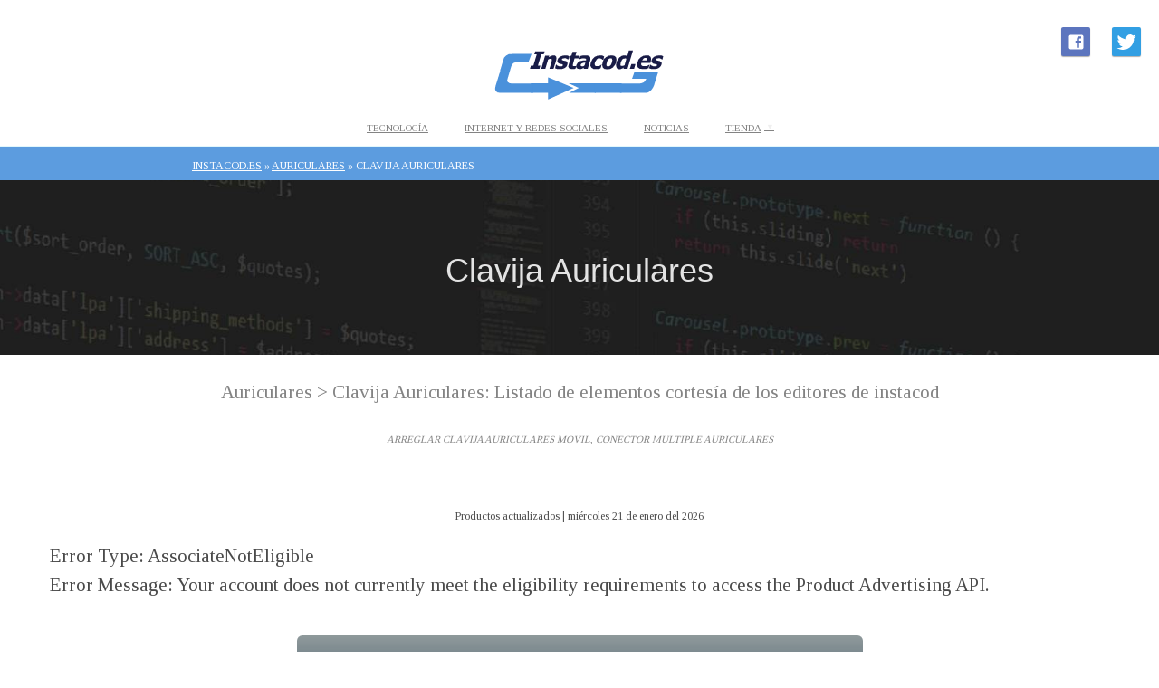

--- FILE ---
content_type: text/html; charset=UTF-8
request_url: https://instacod.es/auriculares/clavija-auriculares/
body_size: 6885
content:
<!doctype html><html lang="es" prefix="og: https://ogp.me/ns#"><head><meta charset="utf-8" /><meta http-equiv="X-UA-Compatible" content="IE=edge,chrome=1" /><link media="all" href="https://instacod.es/wp-content/cache/autoptimize/css/autoptimize_9dead057151ef929b24efe2da5ff1b22.css" rel="stylesheet" /><title>Clavija Auriculares | Instacod.es</title><meta name="viewport" content="width=device-width, initial-scale=1" /><meta name="description" content="#1 por --389826-- el 20/08/2012. Usais clavija para los auriculares al pinchar o conectais los auriculares sin ningun tipo de adaptador para que no se joda el conector?"><meta name="robots" content="index, follow, max-snippet:-1, max-video-preview:-1, max-image-preview:large"/><link rel="canonical" href="https://instacod.es/auriculares/clavija-auriculares/" /><meta property="og:locale" content="es_ES" /><meta property="og:type" content="article" /><meta property="og:title" content="Clavija Auriculares - Instacod.es" /><meta property="og:url" content="https://instacod.es/auriculares/clavija-auriculares/" /><meta property="og:site_name" content="Instacod.es" /><meta property="article:section" content="Auriculares" /><meta property="og:image" content="https://instacod.es/wp-content/uploads/2020/03/clavija-auriculares.jpg" /><meta property="og:image:secure_url" content="https://instacod.es/wp-content/uploads/2020/03/clavija-auriculares.jpg" /><meta property="og:image:width" content="500" /><meta property="og:image:height" content="500" /><meta property="og:image:alt" content="Clavija Auriculares" /><meta property="og:image:type" content="image/jpeg" /><meta name="twitter:card" content="summary_large_image" /><meta name="twitter:title" content="Clavija Auriculares - Instacod.es" /><meta name="twitter:image" content="https://instacod.es/wp-content/uploads/2020/03/clavija-auriculares.jpg" /><meta name="twitter:label1" content="Escrito por" /><meta name="twitter:data1" content="instacod" /><meta name="twitter:label2" content="Tiempo de lectura" /><meta name="twitter:data2" content="Menos de un minuto" /> <script type="application/ld+json" class="rank-math-schema">{"@context":"https://schema.org","@graph":[{"@type":"Organization","@id":"https://instacod.es/#organization","name":"Top Mejores","url":"http://topmejores.es/new","logo":{"@type":"ImageObject","@id":"https://instacod.es/#logo","url":"http://topmejores.es/new/wp-content/uploads/2019/08/logo-top-mejores.jpg","contentUrl":"http://topmejores.es/new/wp-content/uploads/2019/08/logo-top-mejores.jpg","caption":"Top Mejores","inLanguage":"es","width":"220","height":"220"}},{"@type":"WebSite","@id":"https://instacod.es/#website","url":"https://instacod.es","name":"Top Mejores","publisher":{"@id":"https://instacod.es/#organization"},"inLanguage":"es"},{"@type":"ImageObject","@id":"https://instacod.es/wp-content/uploads/2020/03/clavija-auriculares.jpg","url":"https://instacod.es/wp-content/uploads/2020/03/clavija-auriculares.jpg","width":"500","height":"500","inLanguage":"es"},{"@type":"WebPage","@id":"https://instacod.es/auriculares/clavija-auriculares/#webpage","url":"https://instacod.es/auriculares/clavija-auriculares/","name":"Clavija Auriculares - Instacod.es","datePublished":"2026-01-19T23:32:55+00:00","dateModified":"2026-01-19T23:32:55+00:00","isPartOf":{"@id":"https://instacod.es/#website"},"primaryImageOfPage":{"@id":"https://instacod.es/wp-content/uploads/2020/03/clavija-auriculares.jpg"},"inLanguage":"es"},{"@type":"Review","@id":"https://instacod.es/auriculares/clavija-auriculares/#schema-397824","isPartOf":{"@id":"https://instacod.es/auriculares/clavija-auriculares/#webpage"},"publisher":{"@id":"https://instacod.es/#organization"},"image":{"@id":"https://instacod.es/wp-content/uploads/2020/03/clavija-auriculares.jpg"},"inLanguage":"es","mainEntityOfPage":{"@id":"https://instacod.es/auriculares/clavija-auriculares/#webpage"}}]}</script> <link rel='dns-prefetch' href='//fonts.googleapis.com' /><link rel="alternate" type="application/rss+xml" title="Instacod.es &raquo; Feed" href="https://instacod.es/feed/" /><link rel="alternate" type="application/rss+xml" title="Instacod.es &raquo; Feed de los comentarios" href="https://instacod.es/comments/feed/" /><link rel='stylesheet' id='wpgo-open-sans-font-css' href='//fonts.googleapis.com/css?family=Open+Sans%3A300italic%2C400italic%2C600italic%2C300%2C400%2C600&#038;subset=latin%2Clatin-ext&#038;ver=6.4.7' type='text/css' media='all' /><link rel='stylesheet' id='wpgo-dashicons-css' href='https://instacod.es/wp-includes/css/dashicons.min.css?ver=6.4.7' type='text/css' media='all' /><link rel="https://api.w.org/" href="https://instacod.es/wp-json/" /><link rel="alternate" type="application/json" href="https://instacod.es/wp-json/wp/v2/posts/87199" /><link rel="EditURI" type="application/rsd+xml" title="RSD" href="https://instacod.es/xmlrpc.php?rsd" /><meta name="generator" content="WordPress 6.4.7" /><link rel='shortlink' href='https://instacod.es/?p=87199' /><link rel="alternate" type="application/json+oembed" href="https://instacod.es/wp-json/oembed/1.0/embed?url=https%3A%2F%2Finstacod.es%2Fauriculares%2Fclavija-auriculares%2F" /><link rel="alternate" type="text/xml+oembed" href="https://instacod.es/wp-json/oembed/1.0/embed?url=https%3A%2F%2Finstacod.es%2Fauriculares%2Fclavija-auriculares%2F&#038;format=xml" /><link rel="icon" href="https://instacod.es/wp-content/uploads/2020/03/cropped-faviconz-32x32.png" sizes="32x32" /><link rel="icon" href="https://instacod.es/wp-content/uploads/2020/03/cropped-faviconz-192x192.png" sizes="192x192" /><link rel="apple-touch-icon" href="https://instacod.es/wp-content/uploads/2020/03/cropped-faviconz-180x180.png" /><meta name="msapplication-TileImage" content="https://instacod.es/wp-content/uploads/2020/03/cropped-faviconz-270x270.png" /> <script type="text/javascript" src="https://code.jquery.com/jquery-2.1.1.min.js" charset="utf-8"></script> <script type="text/javascript" src="https://code.jquery.com/ui/1.11.2/jquery-ui.min.js" charset="utf-8"></script> <link href="https://stackpath.bootstrapcdn.com/font-awesome/4.7.0/css/font-awesome.min.css" rel="stylesheet" integrity="sha384-wvfXpqpZZVQGK6TAh5PVlGOfQNHSoD2xbE+QkPxCAFlNEevoEH3Sl0sibVcOQVnN" crossorigin="anonymous"><link href="https://fonts.googleapis.com/css?family=Tinos&display=swap" rel="stylesheet"></head><body class="post-template-default single single-post postid-87199 single-format-standard two-col-r minn-lite"><div id="body-container"><div class="social_top_bar"> <a href="https://www.facebook.com/sharer/sharer.php?u=https%3A%2F%2Finstacod.es%2Fauriculares%2Fclavija-auriculares"
 class="redsc share-button facebook"
 target="_blank"> <svg fill="#000000"
 height="24"
 viewBox="0 0 24 24"
 width="24"
 xmlns="http://www.w3.org/2000/svg"><path d="M19,4V7H17A1,1 0 0,0 16,8V10H19V13H16V20H13V13H11V10H13V7.5C13,5.56 14.57,4 16.5,4M20,2H4A2,2 0 0,0 2,4V20A2,2 0 0,0 4,22H20A2,2 0 0,0 22,20V4C22,2.89 21.1,2 20,2Z" /></svg></a> <a href="https://twitter.com/intent/tweet?url=https%3A%2F%2Finstacod.es%2Fauriculares%2Fclavija-auriculares"
 class="redsc share-button twitter"
 target="_blank"> <svg style="width:24px;height:24px" viewBox="0 0 24 24"> <path fill="white" d="M22.46,6C21.69,6.35 20.86,6.58 20,6.69C20.88,6.16 21.56,5.32 21.88,4.31C21.05,4.81 20.13,5.16 19.16,5.36C18.37,4.5 17.26,4 16,4C13.65,4 11.73,5.92 11.73,8.29C11.73,8.63 11.77,8.96 11.84,9.27C8.28,9.09 5.11,7.38 3,4.79C2.63,5.42 2.42,6.16 2.42,6.94C2.42,8.43 3.17,9.75 4.33,10.5C3.62,10.5 2.96,10.3 2.38,10C2.38,10 2.38,10 2.38,10.03C2.38,12.11 3.86,13.85 5.82,14.24C5.46,14.34 5.08,14.39 4.69,14.39C4.42,14.39 4.15,14.36 3.89,14.31C4.43,16 6,17.26 7.89,17.29C6.43,18.45 4.58,19.13 2.56,19.13C2.22,19.13 1.88,19.11 1.54,19.07C3.44,20.29 5.7,21 8.12,21C16,21 20.33,14.46 20.33,8.79C20.33,8.6 20.33,8.42 20.32,8.23C21.16,7.63 21.88,6.87 22.46,6Z" /> </svg></a></div><div id="header-container"><header><div id="logo-wrap"><h1 id="site-title"><span><a href="https://instacod.es" /><noscript><img alt='Instacod.es' src='https://instacod.es/logo.png'></noscript><img class="lazyload" alt='Instacod.es' src='data:image/svg+xml,%3Csvg%20xmlns=%22http://www.w3.org/2000/svg%22%20viewBox=%220%200%20210%20140%22%3E%3C/svg%3E' data-src='https://instacod.es/logo.png'></a></span></h1><div id="site-description" style='display:none;'>Tecnología, informática, Internet, software y mucho más</div></div></header><div class="nav-wrap"><nav class="primary-menu"> <label onclick="" for="nav-respond" id="nav-respond-wrapper"></label> <input type="checkbox" name="nav-respond" id="nav-respond" /><div class="menu-menu-container"><label for="respond" class="respond" onclick></label><ul id="menu-menu" class="menu"><li id="menu-item-82614" class="menu-item menu-item-type-taxonomy menu-item-object-cats menu-item-82614"><a href="https://instacod.es/cats/tecnologia/">Tecnología</a></li><li id="menu-item-82613" class="menu-item menu-item-type-taxonomy menu-item-object-cats menu-item-82613"><a href="https://instacod.es/cats/internet/">Internet y Redes sociales</a></li><li id="menu-item-82612" class="menu-item menu-item-type-taxonomy menu-item-object-cats menu-item-82612"><a href="https://instacod.es/cats/noticias/">Noticias</a></li><li id="menu-item-90425" class="menu-item menu-item-type-custom menu-item-object-custom menu-item-has-children menu-item-90425"><a href="#">Tienda</a><ul class="sub-menu"><li id="menu-item-90413" class="menu-item menu-item-type-taxonomy menu-item-object-category menu-item-90413"><a href="https://instacod.es/altavoces/">Altavoces</a></li><li id="menu-item-90414" class="menu-item menu-item-type-taxonomy menu-item-object-category current-post-ancestor current-menu-parent current-post-parent menu-item-90414"><a href="https://instacod.es/auriculares/">Auriculares</a></li><li id="menu-item-90415" class="menu-item menu-item-type-taxonomy menu-item-object-category menu-item-has-children menu-item-90415"><a href="https://instacod.es/camaras/">Cámaras</a><ul class="sub-menu"><li id="menu-item-90416" class="menu-item menu-item-type-taxonomy menu-item-object-category menu-item-90416"><a href="https://instacod.es/camaras/camaras-evil/">Cámaras EVIL</a></li><li id="menu-item-90417" class="menu-item menu-item-type-taxonomy menu-item-object-category menu-item-90417"><a href="https://instacod.es/camaras/camaras-reflex/">Cámaras Réflex</a></li><li id="menu-item-90418" class="menu-item menu-item-type-taxonomy menu-item-object-category menu-item-90418"><a href="https://instacod.es/camaras/flashes/">Flashes</a></li><li id="menu-item-90419" class="menu-item menu-item-type-taxonomy menu-item-object-category menu-item-90419"><a href="https://instacod.es/camaras/objetivos-para-camaras/">Objetivos para cámaras</a></li></ul></li><li id="menu-item-90420" class="menu-item menu-item-type-taxonomy menu-item-object-category menu-item-90420"><a href="https://instacod.es/proyectores/">Proyectores</a></li><li id="menu-item-90421" class="menu-item menu-item-type-taxonomy menu-item-object-category menu-item-90421"><a href="https://instacod.es/smartphones/">Smartphones</a></li><li id="menu-item-90422" class="menu-item menu-item-type-taxonomy menu-item-object-category menu-item-90422"><a href="https://instacod.es/smartwatch/">Smartwatch</a></li><li id="menu-item-90423" class="menu-item menu-item-type-taxonomy menu-item-object-category menu-item-90423"><a href="https://instacod.es/tablets/">Tablets</a></li><li id="menu-item-90424" class="menu-item menu-item-type-taxonomy menu-item-object-category menu-item-90424"><a href="https://instacod.es/videocamaras/">Videocámaras</a></li></ul></li></ul></div></nav></div></div><div style="clear:both;"></div><div class="page-breadcrumbs"><div class="container"><div class="row"><div class="col-md-12"><ol class="breadcrumbs" typeof="BreadcrumbList" vocab="https://schema.org/"> <span property="itemListElement" typeof="ListItem"><a property="item" typeof="WebPage" title="Ir a Instacod.es." href="https://instacod.es" class="home" ><span property="name">Instacod.es</span></a><meta property="position" content="1"></span> » <span property="itemListElement" typeof="ListItem"><a property="item" typeof="WebPage" title="Ira a los archivos de la categoría Auriculares." href="https://instacod.es/auriculares/" class="taxonomy category" ><span property="name">Auriculares</span></a><meta property="position" content="2"></span> » <span class="post post-post current-item">Clavija Auriculares</span></ol></div></div></div></div><div id="containHeading" style="background-image:url('https://instacod.es/wp-content/themes/c/background.jpg');"><div id="headingText"><h1 class="shead-title">Clavija Auriculares</h1><h2 class="shead-subtitle p_meta_cats"></h2></div></div><div style="clear:both;"></div><div id="outer-container"><div id="container"><div id="container"><div style='height:25px;clear:both;'></div><div class="descpage" style=""> Auriculares > Clavija Auriculares: Listado de elementos cortesía de los editores de instacod</div><div class='tagspost'> <em>arreglar clavija auriculares movil</em>, <em>conector multiple auriculares</em></div><div style='height:1px;clear:both;'></div><div style='height:40px;clear:both;'></div><p style='text-align:center;font-size:12px;'> Productos actualizados | miércoles 21 de enero del 2026</p>Error Type: AssociateNotEligible <br>Error Message: Your account does not currently meet the eligibility requirements to access the Product Advertising API.<div class='button-effect'><a class='effect effect-2 effect-3' style='margin-top: 30px; margin-bottom:30px; width: 50%; background: linear-gradient(to bottom,#3c86bfb8 0%,#3c86bf 100%,#7db9e880 100%); font-size: 25px; padding: 20px;' href='https://www.amazon.es/gp/search?ie=UTF8&tag=gverma-21&linkCode=ur2&linkId=b386fa012f2c7ddd7ca6b149949eeaf2&camp=3638&creative=24630&index=aps&keywords=clavija+auriculares' rel='nofollow' target='_blank' title='más productos'><i class='fa fa-plus' aria-hidden='true'></i> VER MÁS PRODUCTOS </a></div><div style='height:15px;clear:both;'></div><div class='carouselitemz'><div class='col-md-4 col-sm-6 service-effect '><div class='service-box'> <noscript><img class='img-responsive service-box-image' alt='' src='https://www.google.com/s2/favicons?domain=hispasonic.com/foros/usais-clavija-para-auriculares/409426'></noscript><img class='lazyload img-responsive service-box-image' alt='' src='data:image/svg+xml,%3Csvg%20xmlns=%22http://www.w3.org/2000/svg%22%20viewBox=%220%200%20210%20140%22%3E%3C/svg%3E' data-src='https://www.google.com/s2/favicons?domain=hispasonic.com/foros/usais-clavija-para-auriculares/409426'></div><div class='service-area' id=""><div style='height: 70px; overflow:hidden;'><h2 style='word-break:break-word;'>hispasonic.com</h2><div class="descbox">Usais clavija para los auriculares? : Comunidad DJ | Hispasonic</div></div><div class='nano detailzblock' style='height: 90px;'><div class='nano-content'> #1 por --389826-- el 20/08/2012. Usais clavija para los auriculares al pinchar o conectais los auriculares sin ningun tipo de adaptador para que no se joda el conector?</div></div><div class='button-effect'><a class='effect effect-2' href='https://instacod.es/wp-content/themes/c/r.php?b=OUg3bTZUVzcrNUtUT0JKWGlpbjVKbXRiWmZZdUU2RVdnY25wcXNVRkR1MHdBTW5taEhEUFVZbVF2NGJYaHJuYzBSdWxCdDNyMzE2NmtRVGNPTGVQcVE9PQ==&u=WnM2SGlxVVFxWUFVOUY4TW4xeE5NYjZlNlExNklGUFFNTkc3NUUvVDVsUnF5OVplTXI0cmtra3N2YTFRalBwemVJMmR3MUlmU0JGSnhnamUyemNLSWc9PQ==' rel='nofollow' target='_blank' title='Ver más'><i class='fa fa-link' aria-hidden='true'></i> Ver Más</a></div></div></div><div class='col-md-4 col-sm-6 service-effect '><div class='service-box'> <noscript><img class='img-responsive service-box-image' alt='' src='https://www.google.com/s2/favicons?domain=elpoderdelandroideverde.com/como-cambiar-la-clavija-de-auriculares/'></noscript><img class='lazyload img-responsive service-box-image' alt='' src='data:image/svg+xml,%3Csvg%20xmlns=%22http://www.w3.org/2000/svg%22%20viewBox=%220%200%20210%20140%22%3E%3C/svg%3E' data-src='https://www.google.com/s2/favicons?domain=elpoderdelandroideverde.com/como-cambiar-la-clavija-de-auriculares/'></div><div class='service-area' id=""><div style='height: 70px; overflow:hidden;'><h2 style='word-break:break-word;'>elpoderdelandroide...</h2><div class="descbox">Cómo Cambiar La Clavija De Auriculares 2020</div></div><div class='nano detailzblock' style='height: 90px;'><div class='nano-content'> Cambiar Clavija De Auriculares. Para este acometido necesitaremos varías herramientas y Cambiar Jack De Auriculares Pasos. Lo primero que deberemos hacer es cortar la clavija para dejar...</div></div><div class='button-effect'><a class='effect effect-2' href='https://instacod.es/wp-content/themes/c/r.php?b=T25Fbk1zSG9WY1JtbVg2NWxVVnF3Z0JqeFV2cWxCMTR5RWQrd05CNG1JZTkxTHZ3c2ZzSnRuck5SYjVJT2syMw==&u=NkZPQ1lkM3A4dW54aEYxTmFrK0x3MGJXcHZUNzVFcHZrRDRFU0RzZTZHVWxua05CWElDUmdjWjE0SHdzdW95N2hYNFVXeVhSTHpsUWUwZEFScHJEaFhwTFhnbHp2NkYvQWxZdTBXc0dJbk09' rel='nofollow' target='_blank' title='Ver más'><i class='fa fa-link' aria-hidden='true'></i> Ver Más</a></div></div></div><div class='col-md-4 col-sm-6 service-effect '><div class='service-box'> <noscript><img class='img-responsive service-box-image' alt='' src='https://www.google.com/s2/favicons?domain=amazon.es/auriculares/b'></noscript><img class='lazyload img-responsive service-box-image' alt='' src='data:image/svg+xml,%3Csvg%20xmlns=%22http://www.w3.org/2000/svg%22%20viewBox=%220%200%20210%20140%22%3E%3C/svg%3E' data-src='https://www.google.com/s2/favicons?domain=amazon.es/auriculares/b'></div><div class='service-area' id=""><div style='height: 70px; overflow:hidden;'><h2 style='word-break:break-word;'>amazon.es</h2><div class="descbox">Auriculares | Amazon.es</div></div><div class='nano detailzblock' style='height: 90px;'><div class='nano-content'> Compra auriculares en nuestra tienda de Audio. Encuentra las mejores marcas para comprar auriculares: Beats, Sennheiser, Bose, Sony, AKG, Philips y muchas más.</div></div><div class='button-effect'><a class='effect effect-2' href='https://instacod.es/wp-content/themes/c/r.php?b=aFhENWtOUWQwRjd4cGtFTTZHOTF6NUU2TEgrMnp0WXVXZDdHYlRGcTJuQT0=&u=Qy9PaXNaeEQvNHM5S1JFSSsxSXZQQVZlK0JDUHQ1cEhhTE5NQWs4dHlHeGEybEt5eStmcmJLYXpiKzJtV3FPbytmOVBJQllnSUNaNXRvbjduZVA4ZkE9PQ==' rel='nofollow' target='_blank' title='Ver más'><i class='fa fa-link' aria-hidden='true'></i> Ver Más</a></div></div></div><div class='col-md-4 col-sm-6 service-effect'><div class='service-box'> <noscript><img class='img-responsive service-box-image' alt='G.Vargas' src='https://www.google.com/s2/favicons?domain=twitter.com'></noscript><img class='lazyload img-responsive service-box-image' alt='G.Vargas' src='data:image/svg+xml,%3Csvg%20xmlns=%22http://www.w3.org/2000/svg%22%20viewBox=%220%200%20210%20140%22%3E%3C/svg%3E' data-src='https://www.google.com/s2/favicons?domain=twitter.com'></div><div class='service-area' id=""><div style='height: 40px; overflow:hidden;'><h2 style='word-break:break-word;'>G.Vargas</h2></div><div class='nano detailzblock' style='height: 90px;'><div class='nano-content'> Check out Avon 1991 Childhood Little League Cloth Porcelain Doll Collection Grand Slammers  ebay.us/4c5Jsi via @eBay <br> G.Vargas</div></div></div></div><div class='col-md-4 col-sm-6 service-effect'><div class='service-box'> <noscript><img class='img-responsive service-box-image' alt='AC' src='https://www.google.com/s2/favicons?domain=twitter.com'></noscript><img class='lazyload img-responsive service-box-image' alt='AC' src='data:image/svg+xml,%3Csvg%20xmlns=%22http://www.w3.org/2000/svg%22%20viewBox=%220%200%20210%20140%22%3E%3C/svg%3E' data-src='https://www.google.com/s2/favicons?domain=twitter.com'></div><div class='service-area' id=""><div style='height: 40px; overflow:hidden;'><h2 style='word-break:break-word;'>AC</h2></div><div class='nano detailzblock' style='height: 90px;'><div class='nano-content'> Reaaaaal???? twitter.com/Andreabrand6/s… <br> AC</div></div></div></div><div class='col-md-4 col-sm-6 service-effect'><div class='service-box'> <noscript><img class='img-responsive service-box-image' alt='G.Vargas' src='https://www.google.com/s2/favicons?domain=twitter.com'></noscript><img class='lazyload img-responsive service-box-image' alt='G.Vargas' src='data:image/svg+xml,%3Csvg%20xmlns=%22http://www.w3.org/2000/svg%22%20viewBox=%220%200%20210%20140%22%3E%3C/svg%3E' data-src='https://www.google.com/s2/favicons?domain=twitter.com'></div><div class='service-area' id=""><div style='height: 40px; overflow:hidden;'><h2 style='word-break:break-word;'>G.Vargas</h2></div><div class='nano detailzblock' style='height: 90px;'><div class='nano-content'> Check out Rare Vintage J.&G. Meakin Blueberry Blossom Vegetable Supper Dish, England  ebay.us/fCI8yC via @eBay <br> G.Vargas</div></div></div></div><div class='col-md-4 col-sm-6 service-effect'><div class='service-box'> <noscript><img class='img-responsive service-box-image' alt='Cesar ‍♀️' src='https://www.google.com/s2/favicons?domain=twitter.com'></noscript><img class='lazyload img-responsive service-box-image' alt='Cesar ‍♀️' src='data:image/svg+xml,%3Csvg%20xmlns=%22http://www.w3.org/2000/svg%22%20viewBox=%220%200%20210%20140%22%3E%3C/svg%3E' data-src='https://www.google.com/s2/favicons?domain=twitter.com'></div><div class='service-area' id=""><div style='height: 40px; overflow:hidden;'><h2 style='word-break:break-word;'>Cesar ‍♀️</h2></div><div class='nano detailzblock' style='height: 90px;'><div class='nano-content'> Thinking about the modeling contract I’d have if I wasn’t two feet tall. Either way my short ass WILL claw my way into a @fentybeauty campaign ???? <br> Cesar ‍♀️</div></div></div></div><div class='col-md-4 col-sm-6 service-effect'><div class='service-box'> <noscript><img class='img-responsive service-box-image' alt='G.Vargas' src='https://www.google.com/s2/favicons?domain=twitter.com'></noscript><img class='lazyload img-responsive service-box-image' alt='G.Vargas' src='data:image/svg+xml,%3Csvg%20xmlns=%22http://www.w3.org/2000/svg%22%20viewBox=%220%200%20210%20140%22%3E%3C/svg%3E' data-src='https://www.google.com/s2/favicons?domain=twitter.com'></div><div class='service-area' id=""><div style='height: 40px; overflow:hidden;'><h2 style='word-break:break-word;'>G.Vargas</h2></div><div class='nano detailzblock' style='height: 90px;'><div class='nano-content'> IT is a Beautiful Sunday Here in NEW YORK THE BOOGIE DOWN BRONX; ejoy #BRONXLIVE <br> G.Vargas</div></div></div></div><div class='col-md-4 col-sm-6 service-effect'><div class='service-box'> <noscript><img class='img-responsive service-box-image' alt='Cesar ‍♀️' src='https://www.google.com/s2/favicons?domain=twitter.com'></noscript><img class='lazyload img-responsive service-box-image' alt='Cesar ‍♀️' src='data:image/svg+xml,%3Csvg%20xmlns=%22http://www.w3.org/2000/svg%22%20viewBox=%220%200%20210%20140%22%3E%3C/svg%3E' data-src='https://www.google.com/s2/favicons?domain=twitter.com'></div><div class='service-area' id=""><div style='height: 40px; overflow:hidden;'><h2 style='word-break:break-word;'>Cesar ‍♀️</h2></div><div class='nano detailzblock' style='height: 90px;'><div class='nano-content'> Gingersnapped ???????? pic.twitter.com/HGtjvjIJNR <br> Cesar ‍♀️</div></div></div></div></div><div style='height:60px;clear:both;'></div><div class='featuredimagepost'><noscript><img width="500" height="315" src="https://instacod.es/wp-content/uploads/2020/03/clavija-auriculares-500x315.jpg" class="attachment-post-thumbnail size-post-thumbnail wp-post-image" alt="" decoding="async" fetchpriority="high" /></noscript><img width="500" height="315" src='data:image/svg+xml,%3Csvg%20xmlns=%22http://www.w3.org/2000/svg%22%20viewBox=%220%200%20500%20315%22%3E%3C/svg%3E' data-src="https://instacod.es/wp-content/uploads/2020/03/clavija-auriculares-500x315.jpg" class="lazyload attachment-post-thumbnail size-post-thumbnail wp-post-image" alt="" decoding="async" fetchpriority="high" /></div><div class='clear'></div><div style='height:15px;clear:both;'></div></div></div><div class="crp_related "><ul><li><a href="https://instacod.es/auriculares/clavija-doble-auriculares/"    ><noscript><img  width="150" height="150"  src="https://instacod.es/wp-content/uploads/2020/03/clavija-doble-auriculares-150x150.jpg" class="crp_thumb crp_featured" alt="Clavija Doble Auriculares" title="Clavija Doble Auriculares" srcset="https://instacod.es/wp-content/uploads/2020/03/clavija-doble-auriculares-150x150.jpg 150w, https://instacod.es/wp-content/uploads/2020/03/clavija-doble-auriculares-300x300.jpg 300w, https://instacod.es/wp-content/uploads/2020/03/clavija-doble-auriculares-50x50.jpg 50w, https://instacod.es/wp-content/uploads/2020/03/clavija-doble-auriculares.jpg 500w" sizes="(max-width: 150px) 100vw, 150px" /></noscript><img  width="150" height="150"  src='data:image/svg+xml,%3Csvg%20xmlns=%22http://www.w3.org/2000/svg%22%20viewBox=%220%200%20150%20150%22%3E%3C/svg%3E' data-src="https://instacod.es/wp-content/uploads/2020/03/clavija-doble-auriculares-150x150.jpg" class="lazyload crp_thumb crp_featured" alt="Clavija Doble Auriculares" title="Clavija Doble Auriculares" data-srcset="https://instacod.es/wp-content/uploads/2020/03/clavija-doble-auriculares-150x150.jpg 150w, https://instacod.es/wp-content/uploads/2020/03/clavija-doble-auriculares-300x300.jpg 300w, https://instacod.es/wp-content/uploads/2020/03/clavija-doble-auriculares-50x50.jpg 50w, https://instacod.es/wp-content/uploads/2020/03/clavija-doble-auriculares.jpg 500w" data-sizes="(max-width: 150px) 100vw, 150px" /><span class="crp_title">Clavija Doble Auriculares</span></a></li><li><a href="https://instacod.es/auriculares/adaptador-clavija-auriculares/"    ><noscript><img  width="150" height="150"  src="https://instacod.es/wp-content/uploads/2020/03/adaptador-clavija-auriculares.jpg" class="crp_thumb crp_featured" alt="Adaptador Clavija Auriculares" title="Adaptador Clavija Auriculares" /></noscript><img  width="150" height="150"  src='data:image/svg+xml,%3Csvg%20xmlns=%22http://www.w3.org/2000/svg%22%20viewBox=%220%200%20150%20150%22%3E%3C/svg%3E' data-src="https://instacod.es/wp-content/uploads/2020/03/adaptador-clavija-auriculares.jpg" class="lazyload crp_thumb crp_featured" alt="Adaptador Clavija Auriculares" title="Adaptador Clavija Auriculares" /><span class="crp_title">Adaptador Clavija Auriculares</span></a></li><li><a href="https://instacod.es/auriculares/auriculares-bluetooth/"    ><noscript><img  width="150" height="150"  src="https://instacod.es/wp-content/uploads/2020/03/auriculares-bluetooth-2-150x150.jpg" class="crp_thumb crp_featured" alt="Auriculares Bluetooth" title="Auriculares Bluetooth" srcset="https://instacod.es/wp-content/uploads/2020/03/auriculares-bluetooth-2-150x150.jpg 150w, https://instacod.es/wp-content/uploads/2020/03/auriculares-bluetooth-2-300x300.jpg 300w, https://instacod.es/wp-content/uploads/2020/03/auriculares-bluetooth-2-50x50.jpg 50w, https://instacod.es/wp-content/uploads/2020/03/auriculares-bluetooth-2.jpg 500w" sizes="(max-width: 150px) 100vw, 150px" /></noscript><img  width="150" height="150"  src='data:image/svg+xml,%3Csvg%20xmlns=%22http://www.w3.org/2000/svg%22%20viewBox=%220%200%20150%20150%22%3E%3C/svg%3E' data-src="https://instacod.es/wp-content/uploads/2020/03/auriculares-bluetooth-2-150x150.jpg" class="lazyload crp_thumb crp_featured" alt="Auriculares Bluetooth" title="Auriculares Bluetooth" data-srcset="https://instacod.es/wp-content/uploads/2020/03/auriculares-bluetooth-2-150x150.jpg 150w, https://instacod.es/wp-content/uploads/2020/03/auriculares-bluetooth-2-300x300.jpg 300w, https://instacod.es/wp-content/uploads/2020/03/auriculares-bluetooth-2-50x50.jpg 50w, https://instacod.es/wp-content/uploads/2020/03/auriculares-bluetooth-2.jpg 500w" data-sizes="(max-width: 150px) 100vw, 150px" /><span class="crp_title">Auriculares Bluetooth</span></a></li><li><a href="https://instacod.es/auriculares/auriculares-inalambricos/"    ><noscript><img  width="150" height="150"  src="https://instacod.es/wp-content/uploads/2020/03/auriculares-inalambricos-1-150x150.jpg" class="crp_thumb crp_featured" alt="Auriculares Inalambricos" title="Auriculares Inalambricos" srcset="https://instacod.es/wp-content/uploads/2020/03/auriculares-inalambricos-1-150x150.jpg 150w, https://instacod.es/wp-content/uploads/2020/03/auriculares-inalambricos-1-300x300.jpg 300w, https://instacod.es/wp-content/uploads/2020/03/auriculares-inalambricos-1-50x50.jpg 50w, https://instacod.es/wp-content/uploads/2020/03/auriculares-inalambricos-1.jpg 500w" sizes="(max-width: 150px) 100vw, 150px" /></noscript><img  width="150" height="150"  src='data:image/svg+xml,%3Csvg%20xmlns=%22http://www.w3.org/2000/svg%22%20viewBox=%220%200%20150%20150%22%3E%3C/svg%3E' data-src="https://instacod.es/wp-content/uploads/2020/03/auriculares-inalambricos-1-150x150.jpg" class="lazyload crp_thumb crp_featured" alt="Auriculares Inalambricos" title="Auriculares Inalambricos" data-srcset="https://instacod.es/wp-content/uploads/2020/03/auriculares-inalambricos-1-150x150.jpg 150w, https://instacod.es/wp-content/uploads/2020/03/auriculares-inalambricos-1-300x300.jpg 300w, https://instacod.es/wp-content/uploads/2020/03/auriculares-inalambricos-1-50x50.jpg 50w, https://instacod.es/wp-content/uploads/2020/03/auriculares-inalambricos-1.jpg 500w" data-sizes="(max-width: 150px) 100vw, 150px" /><span class="crp_title">Auriculares Inalambricos</span></a></li></ul><div class="crp_clear"></div></div><div style='height:15px;clear:both;'></div><footer id="footer-container"><div style='height:15px;clear:both;'></div><div class='footcats'> <span><a style="font-size:19px" href="https://instacod.es/smartwatch/" title="Smartwatch" >Smartwatch</a> </span> <span><a style="font-size:24px" href="https://instacod.es/smartphones/" title="Smartphones" >Smartphones</a> </span> <span><a style="font-size:19px" href="https://instacod.es/altavoces/" title="Altavoces" >Altavoces</a> </span> <span><a style="font-size:18px" href="https://instacod.es/camaras/camaras-evil/" title="C�maras EVIL" >Cámaras EVIL</a> </span></div><div style='height:15px;clear:both;'></div><div style='margin-top:50px;'><center> <noscript><img src='https://instacod.es/logo.png'></noscript><img class="lazyload" src='data:image/svg+xml,%3Csvg%20xmlns=%22http://www.w3.org/2000/svg%22%20viewBox=%220%200%20210%20140%22%3E%3C/svg%3E' data-src='https://instacod.es/logo.png'> <br> - Instacod.es - Copyright 2020 - <a href='https://instacod.es/aviso-legal/' style='color:#363636;'>Aviso legal y contacto</a></center></div><div style="font-size: 10px;text-align: center;color: grey;">instacod.es participa en el Programa de Afiliados de Amazon, un programa de publicidad para afiliados diseñado para ofrecer a sitios web un modo de obtener comisiones por publicidad, publicitando e incluyendo enlaces a los dominios de Amazon y Buyvip.</div></footer></div> <noscript><style>.lazyload{display:none;}</style></noscript><script data-noptimize="1">window.lazySizesConfig=window.lazySizesConfig||{};window.lazySizesConfig.loadMode=1;</script><script async data-noptimize="1" src='https://instacod.es/wp-content/plugins/autoptimize/classes/external/js/lazysizes.min.js?ao_version=2.7.8'></script> <script defer src="https://instacod.es/wp-content/cache/autoptimize/js/autoptimize_4e6d878ea18ef73511aaa3001fe4fcb2.js"></script></body></html>
<!-- Page generated by LiteSpeed Cache 3.5.0.2 on 2026-01-21 20:16:17 -->